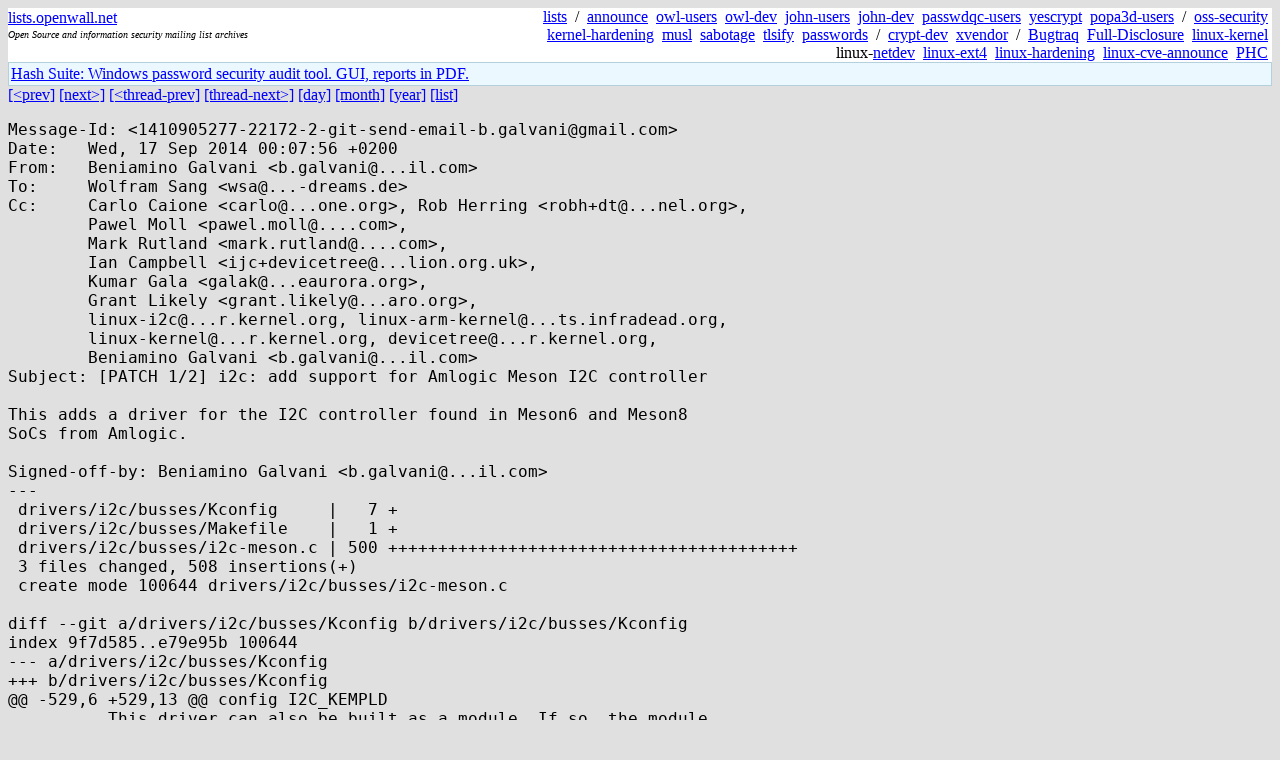

--- FILE ---
content_type: text/html; charset=utf-8
request_url: https://lists.openwall.net/linux-kernel/2014/09/16/710
body_size: 6561
content:
<!DOCTYPE HTML PUBLIC "-//W3C//DTD HTML 4.0 Transitional//EN">
<html>
<head>
<meta name="viewport" content="width=device-width, initial-scale=1">
<style type="text/css">
body { font-size: 16px; }
.cal_brief { text-align: center; }
.cal_brief td:first-child { background: inherit; }
.cal_brief td { background: #ccc; width: 5ex; padding: 2px; }
.cal_big { text-align: center; padding: 0; margin: 0; }
.cal_big td { padding: 0 2px; }
.cal_mon { text-align: center; }
.cal_mon th { font-size: small; padding: 0; margin: 0; }
.cal_mon td { background: #ccc; width: 5ex; height: 1.5em;
	padding: 2px; text-align: right; }
.cal_mon td[colspan] { background: inherit; }
.cal_mon sup { color: #F0F0F0; text-align: left; float: left;
	margin-top: -2pt; font-weight: bold; }
.cal_mon a { text-align: right; margin-left: -4em; float: right; }
</style>

<title>linux-kernel - [PATCH 1/2] i2c: add support for Amlogic Meson I2C controller</title>


</head>

<BODY bgcolor="#E0E0E0" text="black" link="blue" alink="red" vlink="navy">



<TABLE bgcolor="white" width="100%" border="0" cellspacing="0" cellpadding="0">
<TR>
<TD width="39%">
<A HREF="https://lists.openwall.net">lists.openwall.net</A>
<TD width="1%" rowspan="3">&nbsp;
<TD width="60%" align="right" rowspan="3">
<A HREF="/">lists</A>&nbsp;
/&nbsp;
<A HREF="https://www.openwall.com/lists/announce/">announce</A>&nbsp;
<A HREF="https://www.openwall.com/lists/owl-users/">owl-users</A>&nbsp;
<A HREF="https://www.openwall.com/lists/owl-dev/">owl-dev</A>&nbsp;
<A HREF="https://www.openwall.com/lists/john-users/">john-users</A>&nbsp;
<A HREF="https://www.openwall.com/lists/john-dev/">john-dev</A>&nbsp;
<A HREF="https://www.openwall.com/lists/passwdqc-users/">passwdqc-users</A>&nbsp;
<A HREF="https://www.openwall.com/lists/yescrypt/">yescrypt</A>&nbsp;
<A HREF="https://www.openwall.com/lists/popa3d-users/">popa3d-users</A>&nbsp;
/&nbsp;
<A HREF="https://www.openwall.com/lists/oss-security/">oss-security</A>&nbsp;
<A HREF="https://www.openwall.com/lists/kernel-hardening/">kernel-hardening</A>&nbsp;
<A HREF="https://www.openwall.com/lists/musl/">musl</A>&nbsp;
<A HREF="https://www.openwall.com/lists/sabotage/">sabotage</A>&nbsp;
<A HREF="https://www.openwall.com/lists/tlsify/">tlsify</A>&nbsp;
<A HREF="https://www.openwall.com/lists/passwords/">passwords</A>&nbsp;
/&nbsp;
<A HREF="https://www.openwall.com/lists/crypt-dev/">crypt-dev</A>&nbsp;
<A HREF="https://www.openwall.com/lists/xvendor/">xvendor</A>&nbsp;
/&nbsp;
<A HREF="/bugtraq/">Bugtraq</A>&nbsp;
<A HREF="/full-disclosure/">Full-Disclosure</A>&nbsp;
<A HREF="/linux-kernel/">linux-kernel</A>&nbsp;
linux-<A HREF="/netdev/">netdev</A>&nbsp;
<A HREF="/linux-ext4/">linux-ext4</A>&nbsp;
<a href="/linux-hardening/">linux-hardening</a>&nbsp;
<a href="/linux-cve-announce/">linux-cve-announce</a>&nbsp;
<a href="/phc-discussions/">PHC</a>&nbsp;
<TR><TD>
<DIV><FONT SIZE="-2"><I>Open Source and information security mailing list archives</I></FONT></DIV>
<TR><TD>&nbsp;
</TABLE>

<TABLE bgcolor="#B4D0DC" width="100%" border="0" cellspacing="0" cellpadding="1">
<TR><TD>
<TABLE width="100%" border="0" cellspacing="0" cellpadding="2">
<TR><TD bgcolor="#ECF8FF">

<a href="https://hashsuite.openwall.net">
Hash Suite: Windows password security audit tool. GUI, reports in PDF.</a>


</TABLE>
</TABLE>


<a href="709">[&lt;prev]</a> <a href="711">[next&gt;]</a> <a href="709">[&lt;thread-prev]</a> <a href="711">[thread-next&gt;]</a> <a href=".">[day]</a> <a href="..">[month]</a> <a href="../..">[year]</a> <a href="../../..">[list]</a>
<pre style="white-space: pre-wrap">
Message-Id: &lt;1410905277-22172-2-git-send-email-b.galvani&#64;gmail.com&gt;
Date:	Wed, 17 Sep 2014 00:07:56 +0200
From:	Beniamino Galvani &lt;b.galvani&#64;...il.com&gt;
To:	Wolfram Sang &lt;wsa&#64;...-dreams.de&gt;
Cc:	Carlo Caione &lt;carlo&#64;...one.org&gt;, Rob Herring &lt;robh+dt&#64;...nel.org&gt;,
	Pawel Moll &lt;pawel.moll&#64;....com&gt;,
	Mark Rutland &lt;mark.rutland&#64;....com&gt;,
	Ian Campbell &lt;ijc+devicetree&#64;...lion.org.uk&gt;,
	Kumar Gala &lt;galak&#64;...eaurora.org&gt;,
	Grant Likely &lt;grant.likely&#64;...aro.org&gt;,
	linux-i2c&#64;...r.kernel.org, linux-arm-kernel&#64;...ts.infradead.org,
	linux-kernel&#64;...r.kernel.org, devicetree&#64;...r.kernel.org,
	Beniamino Galvani &lt;b.galvani&#64;...il.com&gt;
Subject: [PATCH 1/2] i2c: add support for Amlogic Meson I2C controller

This adds a driver for the I2C controller found in Meson6 and Meson8
SoCs from Amlogic.

Signed-off-by: Beniamino Galvani &lt;b.galvani&#64;...il.com&gt;
---
 drivers/i2c/busses/Kconfig     |   7 +
 drivers/i2c/busses/Makefile    |   1 +
 drivers/i2c/busses/i2c-meson.c | 500 +++++++++++++++++++++++++++++++++++++++++
 3 files changed, 508 insertions(+)
 create mode 100644 drivers/i2c/busses/i2c-meson.c

diff --git a/drivers/i2c/busses/Kconfig b/drivers/i2c/busses/Kconfig
index 9f7d585..e79e95b 100644
--- a/drivers/i2c/busses/Kconfig
+++ b/drivers/i2c/busses/Kconfig
@@ -529,6 +529,13 @@ config I2C_KEMPLD
 	  This driver can also be built as a module. If so, the module
 	  will be called i2c-kempld.
 
+config I2C_MESON
+	tristate "Amlogic Meson I2C controller"
+	depends on ARCH_MESON
+	help
+	  If you say yes to this option, support will be included for the
+	  I2C interface on the Amlogic Meson family of SoCs.
+
 config I2C_MPC
 	tristate "MPC107/824x/85xx/512x/52xx/83xx/86xx"
 	depends on PPC
diff --git a/drivers/i2c/busses/Makefile b/drivers/i2c/busses/Makefile
index dd9a7f8..10c2a13 100644
--- a/drivers/i2c/busses/Makefile
+++ b/drivers/i2c/busses/Makefile
@@ -51,6 +51,7 @@ obj-$(CONFIG_I2C_IBM_IIC)	+= i2c-ibm_iic.o
 obj-$(CONFIG_I2C_IMX)		+= i2c-imx.o
 obj-$(CONFIG_I2C_IOP3XX)	+= i2c-iop3xx.o
 obj-$(CONFIG_I2C_KEMPLD)	+= i2c-kempld.o
+obj-$(CONFIG_I2C_MESON)		+= i2c-meson.o
 obj-$(CONFIG_I2C_MPC)		+= i2c-mpc.o
 obj-$(CONFIG_I2C_MV64XXX)	+= i2c-mv64xxx.o
 obj-$(CONFIG_I2C_MXS)		+= i2c-mxs.o
diff --git a/drivers/i2c/busses/i2c-meson.c b/drivers/i2c/busses/i2c-meson.c
new file mode 100644
index 0000000..563f3d9
--- /dev/null
+++ b/drivers/i2c/busses/i2c-meson.c
@@ -0,0 +1,500 @@
+/*
+ * I2C bus driver for Amlogic Meson SoCs
+ *
+ * Copyright (C) 2014 Beniamino Galvani &lt;b.galvani&#64;...il.com&gt;
+ *
+ * Based on code from Amlogic Inc.
+ *
+ * This program is free software; you can redistribute it and/or modify
+ * it under the terms of the GNU General Public License version 2 as
+ * published by the Free Software Foundation.
+ */
+
+#include &lt;linux/clk.h&gt;
+#include &lt;linux/completion.h&gt;
+#include &lt;linux/i2c.h&gt;
+#include &lt;linux/interrupt.h&gt;
+#include &lt;linux/io.h&gt;
+#include &lt;linux/kernel.h&gt;
+#include &lt;linux/module.h&gt;
+#include &lt;linux/platform_device.h&gt;
+
+/* Meson I2C register map */
+#define REG_CTRL		0x00
+#define REG_SLAVE_ADDR		0x04
+#define REG_TOK_LIST0		0x08
+#define REG_TOK_LIST1		0x0c
+#define REG_TOK_WDATA0		0x10
+#define REG_TOK_WDATA1		0x14
+#define REG_TOK_RDATA0		0x18
+#define REG_TOK_RDATA1		0x1c
+
+/* Control register fields */
+#define REG_CTRL_START		BIT(0)
+#define REG_CTRL_ACK_IGNORE	BIT(1)
+#define REG_CTRL_STATUS		BIT(2)
+#define REG_CTRL_ERROR		BIT(3)
+#define REG_CTRL_CLKDIV_SHIFT	12
+#define REG_CTRL_CLKDIV_MASK	((BIT(10) - 1) &lt;&lt; REG_CTRL_CLKDIV_SHIFT)
+
+#define I2C_TIMEOUT_MS		500
+#define DEFAULT_FREQ		100000
+
+enum {
+	TOKEN_END = 0,
+	TOKEN_START,
+	TOKEN_SLAVE_ADDR_WRITE,
+	TOKEN_SLAVE_ADDR_READ,
+	TOKEN_DATA,
+	TOKEN_DATA_LAST,
+	TOKEN_STOP,
+};
+
+enum {
+	STATE_IDLE,
+	STATE_READ,
+	STATE_WRITE,
+	STATE_STOP,
+};
+
+/**
+ * struct meson_i2c - Meson I2C device private data
+ *
+ * @adap:	I2C adapter instance
+ * @dev:	Pointer to device structure
+ * @regs:	Base address of the device memory mapped registers
+ * @clk:	Pointer to clock structure
+ * @irq:	IRQ number
+ * @msg:	Pointer to the current I2C message
+ * @state:	Current state in the driver state machine
+ * @last:	Flag set for the last message in the transfer
+ * @count:	Number of bytes to be sent/received in current transfer
+ * @pos:	Current position in the send/receive buffer
+ * @error:	Flag set when an error is received
+ * @lock:	To avoid race conditions between irq handler and xfer code
+ * @done:	Completion used to wait for transfer termination
+ * @frequency:	Operating frequency of I2C bus clock
+ * @tokens:	Sequence of tokens to be written to the device
+ * @num_tokens:	Number of tokens
+ */
+struct meson_i2c {
+	struct i2c_adapter	adap;
+	struct device		*dev;
+	void __iomem		*regs;
+	struct clk		*clk;
+	int			irq;
+
+	struct i2c_msg		*msg;
+	int			state;
+	bool			last;
+	int			count;
+	int			pos;
+	int			error;
+
+	spinlock_t		lock;
+	struct completion	done;
+	unsigned int		frequency;
+	u32			tokens;
+	int			num_tokens;
+};
+
+static void meson_i2c_set_mask(struct meson_i2c *i2c, int reg, u32 mask,
+			       u32 val)
+{
+	u32 data;
+
+	data = readl(i2c-&gt;regs + reg);
+	data &amp;= ~mask;
+	data |= val &amp; mask;
+	writel(data, i2c-&gt;regs + reg);
+}
+
+static void meson_i2c_reset_tokens(struct meson_i2c *i2c)
+{
+	i2c-&gt;tokens = 0;
+	i2c-&gt;num_tokens = 0;
+}
+
+static void meson_i2c_add_token(struct meson_i2c *i2c, int token)
+{
+	i2c-&gt;tokens |= (token &amp; 0xf) &lt;&lt; (i2c-&gt;num_tokens++ * 4);
+}
+
+static void meson_i2c_write_tokens(struct meson_i2c *i2c)
+{
+	writel(i2c-&gt;tokens, i2c-&gt;regs + REG_TOK_LIST0);
+}
+
+static void meson_i2c_set_clk_div(struct meson_i2c *i2c)
+{
+	unsigned long clk_rate = clk_get_rate(i2c-&gt;clk);
+	unsigned int div;
+
+	div = DIV_ROUND_UP(clk_rate, i2c-&gt;frequency * 4);
+	meson_i2c_set_mask(i2c, REG_CTRL, REG_CTRL_CLKDIV_MASK,
+			   div &lt;&lt; REG_CTRL_CLKDIV_SHIFT);
+
+	dev_dbg(i2c-&gt;dev, "%s: clk %lu, freq %u, div %u\n", __func__,
+		clk_rate, i2c-&gt;frequency, div);
+}
+
+static void meson_i2c_get_data(struct meson_i2c *i2c, char *buf, int len)
+{
+	u32 rdata0, rdata1;
+	int i;
+
+	rdata0 = readl(i2c-&gt;regs + REG_TOK_RDATA0);
+	rdata1 = readl(i2c-&gt;regs + REG_TOK_RDATA1);
+
+	dev_dbg(i2c-&gt;dev, "%s: data %08x %08x len %d\n", __func__,
+		rdata0, rdata1, len);
+
+	for (i = 0; i &lt; min_t(int, 4, len); i++)
+		*buf++ = (rdata0 &gt;&gt; i * 8) &amp; 0xff;
+
+	for (i = 4; i &lt; min_t(int, 8, len); i++)
+		*buf++ = (rdata1 &gt;&gt; i * 8) &amp; 0xff;
+}
+
+static void meson_i2c_put_data(struct meson_i2c *i2c, char *buf, int len)
+{
+	u32 wdata0 = 0, wdata1 = 0;
+	int i;
+
+	for (i = 0; i &lt; min_t(int, 4, len); i++)
+		wdata0 |= *buf++ &lt;&lt; (i * 8);
+
+	for (i = 4; i &lt; min_t(int, 8, len); i++)
+		wdata1 |= *buf++ &lt;&lt; ((i - 4) * 8);
+
+	writel(wdata0, i2c-&gt;regs + REG_TOK_WDATA0);
+	writel(wdata0, i2c-&gt;regs + REG_TOK_WDATA1);
+
+	dev_dbg(i2c-&gt;dev, "%s: data %08x %08x len %d\n", __func__,
+		wdata0, wdata1, len);
+}
+
+static void meson_i2c_prepare_write(struct meson_i2c *i2c)
+{
+	int i, len;
+
+	len = i2c-&gt;msg-&gt;len - i2c-&gt;pos;
+	len = min_t(int, 8 - i2c-&gt;num_tokens, len);
+	i2c-&gt;count = len;
+
+	for (i = 0; i &lt; len; i++)
+		meson_i2c_add_token(i2c, TOKEN_DATA);
+
+	meson_i2c_put_data(i2c, i2c-&gt;msg-&gt;buf + i2c-&gt;pos, len);
+}
+
+static void meson_i2c_prepare_read(struct meson_i2c *i2c)
+{
+	int i;
+
+	i2c-&gt;count = min_t(int, i2c-&gt;msg-&gt;len - i2c-&gt;pos, 8);
+
+	for (i = 0; i &lt; i2c-&gt;count - 1; i++)
+		meson_i2c_add_token(i2c, TOKEN_DATA);
+
+	if (i2c-&gt;pos + i2c-&gt;count &gt;= i2c-&gt;msg-&gt;len)
+		meson_i2c_add_token(i2c, TOKEN_DATA_LAST);
+	else
+		meson_i2c_add_token(i2c, TOKEN_DATA);
+}
+
+static void meson_i2c_stop(struct meson_i2c *i2c)
+{
+	dev_dbg(i2c-&gt;dev, "%s: last %d\n", __func__, i2c-&gt;last);
+
+	if (i2c-&gt;last) {
+		i2c-&gt;state = STATE_STOP;
+		meson_i2c_add_token(i2c, TOKEN_STOP);
+	} else {
+		i2c-&gt;state = STATE_IDLE;
+		complete_all(&amp;i2c-&gt;done);
+	}
+}
+
+static irqreturn_t meson_i2c_irq(int irqno, void *dev_id)
+{
+	struct meson_i2c *i2c = dev_id;
+	unsigned int ctrl;
+
+	spin_lock(&amp;i2c-&gt;lock);
+
+	meson_i2c_reset_tokens(i2c);
+	ctrl = readl(i2c-&gt;regs + REG_CTRL);
+
+	dev_dbg(i2c-&gt;dev, "irq: state %d, pos %d, count %d, ctrl %08x\n",
+		i2c-&gt;state, i2c-&gt;pos, i2c-&gt;count, ctrl);
+
+	if (ctrl &amp; REG_CTRL_ERROR &amp;&amp; i2c-&gt;state != STATE_IDLE) {
+		/*
+		 * The bit is set when the IGNORE_NAK bit is cleared
+		 * and the device didn't respond. In this case, the
+		 * I2C controller automatically generates a STOP
+		 * condition.
+		 */
+		dev_dbg(i2c-&gt;dev, "error bit set, ctrl %08x\n", ctrl);
+		i2c-&gt;error = -ENXIO;
+		i2c-&gt;state = STATE_IDLE;
+		complete_all(&amp;i2c-&gt;done);
+		goto out;
+	}
+
+	switch (i2c-&gt;state) {
+	case STATE_READ:
+		if (i2c-&gt;count &gt; 0) {
+			meson_i2c_get_data(i2c, i2c-&gt;msg-&gt;buf + i2c-&gt;pos,
+					   i2c-&gt;count);
+			i2c-&gt;pos += i2c-&gt;count;
+		}
+
+		if (i2c-&gt;pos &gt;= i2c-&gt;msg-&gt;len) {
+			meson_i2c_stop(i2c);
+			break;
+		}
+
+		meson_i2c_prepare_read(i2c);
+		break;
+	case STATE_WRITE:
+		i2c-&gt;pos += i2c-&gt;count;
+
+		if (i2c-&gt;pos &gt;= i2c-&gt;msg-&gt;len) {
+			meson_i2c_stop(i2c);
+			break;
+		}
+
+		meson_i2c_prepare_write(i2c);
+		break;
+	case STATE_STOP:
+		i2c-&gt;state = STATE_IDLE;
+		complete_all(&amp;i2c-&gt;done);
+		break;
+	case STATE_IDLE:
+		break;
+	}
+
+out:
+	if (i2c-&gt;state != STATE_IDLE) {
+		/* Restart the processing */
+		meson_i2c_write_tokens(i2c);
+		meson_i2c_set_mask(i2c, REG_CTRL, REG_CTRL_START, 0);
+		meson_i2c_set_mask(i2c, REG_CTRL, REG_CTRL_START,
+				   REG_CTRL_START);
+	}
+
+	spin_unlock(&amp;i2c-&gt;lock);
+
+	return IRQ_HANDLED;
+}
+
+static int meson_i2c_xfer_msg(struct meson_i2c *i2c, struct i2c_msg *msg,
+			      int last)
+{
+	unsigned long time_left, flags;
+	int ret = 0;
+
+	i2c-&gt;msg = msg;
+	i2c-&gt;last = last;
+	i2c-&gt;pos = 0;
+	i2c-&gt;count = 0;
+	i2c-&gt;error = 0;
+
+	dev_dbg(i2c-&gt;dev, "%s: %s msg, len %d, last %d\n", __func__,
+		msg-&gt;flags &amp; I2C_M_RD ? "READ" : "WRITE", msg-&gt;len, last);
+
+	meson_i2c_reset_tokens(i2c);
+
+	writel(msg-&gt;addr &lt;&lt; 1, i2c-&gt;regs + REG_SLAVE_ADDR);
+	flags = (msg-&gt;flags &amp; I2C_M_IGNORE_NAK) ? REG_CTRL_ACK_IGNORE : 0;
+	meson_i2c_set_mask(i2c, REG_CTRL, REG_CTRL_ACK_IGNORE, flags);
+
+	if (msg-&gt;flags &amp; I2C_M_RD) {
+		i2c-&gt;state = STATE_READ;
+		if (!(msg-&gt;flags &amp; I2C_M_NOSTART)) {
+			meson_i2c_add_token(i2c, TOKEN_START);
+			meson_i2c_add_token(i2c, TOKEN_SLAVE_ADDR_READ);
+		} else {
+			meson_i2c_prepare_read(i2c);
+		}
+	} else {
+		i2c-&gt;state = STATE_WRITE;
+		if (!(msg-&gt;flags &amp; I2C_M_NOSTART)) {
+			meson_i2c_add_token(i2c, TOKEN_START);
+			meson_i2c_add_token(i2c, TOKEN_SLAVE_ADDR_WRITE);
+		}
+		meson_i2c_prepare_write(i2c);
+	}
+
+	meson_i2c_write_tokens(i2c);
+	reinit_completion(&amp;i2c-&gt;done);
+
+	/* Start the transfer */
+	meson_i2c_set_mask(i2c, REG_CTRL, REG_CTRL_START, REG_CTRL_START);
+
+	time_left = msecs_to_jiffies(I2C_TIMEOUT_MS);
+	time_left = wait_for_completion_timeout(&amp;i2c-&gt;done, time_left);
+
+	/*
+	 * Protect access to i2c struct and registers from interrupt
+	 * handlers triggered by a transfer terminated after the
+	 * timeout period
+	 */
+	spin_lock_irqsave(&amp;i2c-&gt;lock, flags);
+
+	/* Abort any active operation */
+	meson_i2c_set_mask(i2c, REG_CTRL, REG_CTRL_START, 0);
+
+	if (!time_left) {
+		i2c-&gt;state = STATE_IDLE;
+		ret = -ETIMEDOUT;
+	}
+
+	if (i2c-&gt;error)
+		ret = i2c-&gt;error;
+
+	spin_unlock_irqrestore(&amp;i2c-&gt;lock, flags);
+
+	return ret;
+}
+
+static int meson_i2c_xfer(struct i2c_adapter *adap, struct i2c_msg *msgs,
+			  int num)
+{
+	struct meson_i2c *i2c = adap-&gt;algo_data;
+	int i, ret = 0, count = 0;
+
+	clk_enable(i2c-&gt;clk);
+	meson_i2c_set_clk_div(i2c);
+
+	for (i = 0; i &lt; num; i++) {
+		ret = meson_i2c_xfer_msg(i2c, msgs + i, i == num - 1);
+		if (ret)
+			break;
+		count++;
+	}
+
+	clk_disable(i2c-&gt;clk);
+
+	return ret ? ret : count;
+}
+
+static u32 meson_i2c_func(struct i2c_adapter *adap)
+{
+	return I2C_FUNC_I2C | I2C_FUNC_SMBUS_EMUL;
+}
+
+static const struct i2c_algorithm meson_i2c_algorithm = {
+	.master_xfer	= meson_i2c_xfer,
+	.functionality	= meson_i2c_func,
+};
+
+static int meson_i2c_probe(struct platform_device *pdev)
+{
+	struct device_node *np = pdev-&gt;dev.of_node;
+	struct meson_i2c *i2c;
+	struct resource *mem;
+	int ret = 0;
+
+	i2c = devm_kzalloc(&amp;pdev-&gt;dev, sizeof(struct meson_i2c), GFP_KERNEL);
+	if (!i2c)
+		return -ENOMEM;
+
+	if (of_property_read_u32(pdev-&gt;dev.of_node, "clock-frequency",
+				 &amp;i2c-&gt;frequency))
+		i2c-&gt;frequency = DEFAULT_FREQ;
+
+	i2c-&gt;dev = &amp;pdev-&gt;dev;
+	platform_set_drvdata(pdev, i2c);
+
+	spin_lock_init(&amp;i2c-&gt;lock);
+	init_completion(&amp;i2c-&gt;done);
+
+	i2c-&gt;clk = devm_clk_get(&amp;pdev-&gt;dev, NULL);
+	if (IS_ERR(i2c-&gt;clk)) {
+		dev_err(&amp;pdev-&gt;dev, "can't get device clock\n");
+		return PTR_ERR(i2c-&gt;clk);
+	}
+
+	mem = platform_get_resource(pdev, IORESOURCE_MEM, 0);
+	i2c-&gt;regs = devm_ioremap_resource(&amp;pdev-&gt;dev, mem);
+	if (IS_ERR(i2c-&gt;regs))
+		return PTR_ERR(i2c-&gt;regs);
+
+	i2c-&gt;irq = platform_get_irq(pdev, 0);
+	if (i2c-&gt;irq &lt; 0) {
+		dev_err(&amp;pdev-&gt;dev, "can't find IRQ\n");
+		return i2c-&gt;irq;
+	}
+
+	ret = devm_request_irq(&amp;pdev-&gt;dev, i2c-&gt;irq, meson_i2c_irq,
+			       0, dev_name(&amp;pdev-&gt;dev), i2c);
+	if (ret &lt; 0) {
+		dev_err(&amp;pdev-&gt;dev, "can't request IRQ\n");
+		return ret;
+	}
+
+	ret = clk_prepare(i2c-&gt;clk);
+	if (ret &lt; 0) {
+		dev_err(&amp;pdev-&gt;dev, "can't prepare clock\n");
+		return ret;
+	}
+
+	strlcpy(i2c-&gt;adap.name, "Meson I2C adapter",
+		sizeof(i2c-&gt;adap.name));
+	i2c-&gt;adap.owner = THIS_MODULE;
+	i2c-&gt;adap.algo = &amp;meson_i2c_algorithm;
+	i2c-&gt;adap.dev.parent = &amp;pdev-&gt;dev;
+	i2c-&gt;adap.dev.of_node = np;
+	i2c-&gt;adap.algo_data = i2c;
+
+	/*
+	 * A transfer is triggered when START bit changes from 0 to 1.
+	 * Ensure that the bit is set to 0 after probe
+	 */
+	meson_i2c_set_mask(i2c, REG_CTRL, REG_CTRL_START, 0);
+
+	ret = i2c_add_adapter(&amp;i2c-&gt;adap);
+	if (ret &lt; 0) {
+		dev_err(&amp;pdev-&gt;dev, "can't register adapter\n");
+		clk_unprepare(i2c-&gt;clk);
+		return ret;
+	}
+
+	dev_info(&amp;pdev-&gt;dev, "adapter registered, irq %d, speed %d\n",
+		 i2c-&gt;irq, i2c-&gt;frequency);
+
+	return 0;
+}
+
+static int meson_i2c_remove(struct platform_device *pdev)
+{
+	struct meson_i2c *i2c = platform_get_drvdata(pdev);
+
+	i2c_del_adapter(&amp;i2c-&gt;adap);
+	clk_unprepare(i2c-&gt;clk);
+
+	return 0;
+}
+
+static const struct of_device_id meson_i2c_match[] = {
+	{ .compatible = "amlogic,meson6-i2c" },
+	{ },
+};
+
+static struct platform_driver meson_i2c_driver = {
+	.probe   = meson_i2c_probe,
+	.remove  = meson_i2c_remove,
+	.driver  = {
+		.name  = "meson-i2c",
+		.of_match_table = meson_i2c_match,
+	},
+};
+
+module_platform_driver(meson_i2c_driver);
+
+MODULE_DESCRIPTION("Amlogic Meson I2C Bus driver");
+MODULE_AUTHOR("Beniamino Galvani &lt;b.galvani&#64;...il.com&gt;");
+MODULE_LICENSE("GPL v2");
-- 
1.9.1

--
To unsubscribe from this list: send the line "unsubscribe linux-kernel" in
the body of a message to majordomo&#64;...r.kernel.org
More majordomo info at  <a href="http://vger.kernel.org/majordomo-info.html" rel="nofollow">http://vger.kernel.org/majordomo-info.html</a>
Please read the FAQ at  <a href="http://www.tux.org/lkml/" rel="nofollow">http://www.tux.org/lkml/</a>
</pre>
<p><a href="https://www.openwall.com/blists/">Powered by blists</a> - <a href="https://lists.openwall.net">more mailing lists</a>


<p>

<a href="https://www.openwall.com/Owl/" title="Powered by Openwall GNU/*/Linux - security-enhanced &quot;Linux distribution&quot;"><img src="/images/Owl-80x15-4.png" width="80" height="15" border="0" alt="Powered by Openwall GNU/*/Linux"></a>
<a href="https://openvz.org" title="Powered by OpenVZ - OS virtualization solution for Linux"><img src="/images/OpenVZ-80x15-cd.png" width="80" height="15" border="0" alt="Powered by OpenVZ"></a>




</body>
</html>
